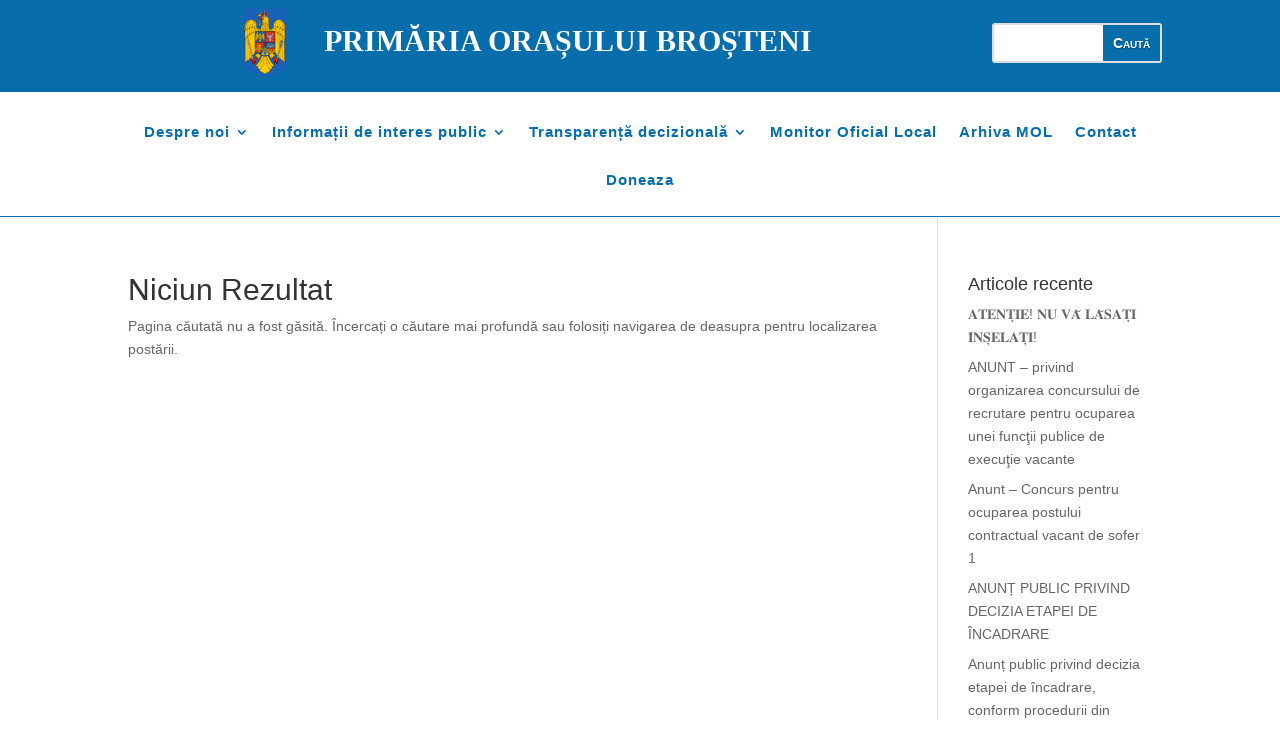

--- FILE ---
content_type: text/css
request_url: https://primariabrosteni.ro/wp-content/et-cache/266/et-core-unified-cpt-266.min.css?ver=1768494791
body_size: 954
content:
.et_pb_section_0_tb_header{height:92px}.et_pb_section_0_tb_header.et_pb_section{padding-top:0px;padding-bottom:0px;background-color:#076eab!important}.et_pb_row_0_tb_header{height:90px}.et_pb_image_0_tb_header .et_pb_image_wrap{border-radius:5px 5px 5px 5px;overflow:hidden;border-color:#ffffff}.et_pb_image_0_tb_header .et_pb_image_wrap img{height:72px;width:auto}.et_pb_image_0_tb_header{padding-top:0px;padding-right:0px;padding-bottom:0px;padding-left:0px;margin-top:0px!important;margin-right:0px!important;margin-bottom:0px!important;margin-left:0px!important;max-width:100%;text-align:right;margin-right:0}.et_pb_text_0_tb_header h2{font-family:'Times New Roman',Georgia,"Times New Roman",serif;font-weight:700;font-size:30px;color:#ffffff!important;text-align:left}.et_pb_text_0_tb_header{padding-top:0px!important;padding-right:0px!important;padding-bottom:0px!important;padding-left:0px!important;margin-top:19px!important;margin-right:0px!important;margin-bottom:0px!important;margin-left:-20px!important}.et_pb_search_0_tb_header input.et_pb_searchsubmit{font-weight:600;font-variant:small-caps;color:#FFFFFF!important;text-shadow:0em 0.1em 0.1em rgba(0,0,0,0.4)!important;background-color:#076eab!important;border-color:#076eab!important}.et_pb_search_0_tb_header.et_pb_search{border-width:2px}.et_pb_search_0_tb_header{height:40px;overflow-x:hidden;overflow-y:hidden;margin-top:16px!important;width:170px}.et_pb_search_0_tb_header input.et_pb_s{padding-top:0.715em!important;padding-bottom:0.715em!important;padding-left:0.715em!important;border-color:#076eab!important;height:auto;min-height:0}.et_pb_search_0_tb_header form input.et_pb_s{background-color:#FFFFFF}.et_pb_search_0_tb_header form input.et_pb_s::-webkit-input-placeholder{color:#000000!important}.et_pb_search_0_tb_header form input.et_pb_s::-moz-placeholder{color:#000000!important}.et_pb_search_0_tb_header form input.et_pb_s:-ms-input-placeholder{color:#000000!important}.et_pb_section_1_tb_header.et_pb_section{padding-top:0px;padding-right:0px;padding-bottom:0px;padding-left:0px;margin-top:0px;margin-right:0px;margin-bottom:0px;margin-left:0px}.et_pb_fullwidth_menu_0_tb_header.et_pb_fullwidth_menu ul li a{font-family:'Trebuchet','Trebuchet MS',Helvetica,Arial,Lucida,sans-serif;font-weight:600;font-size:15px;color:#076ead!important;letter-spacing:1px}.et_pb_fullwidth_menu_0_tb_header.et_pb_fullwidth_menu{background-color:#ffffff;border-bottom-width:1px;border-bottom-color:#0C71C3;padding-top:0px;padding-bottom:0px;margin-top:0px;margin-right:0px;margin-bottom:0px;margin-left:0px}.et_pb_fullwidth_menu_0_tb_header.et_pb_fullwidth_menu ul li.current-menu-item a,.et_pb_fullwidth_menu_0_tb_header.et_pb_fullwidth_menu .nav li ul.sub-menu li.current-menu-item a{color:#E02B20!important}.et_pb_fullwidth_menu_0_tb_header.et_pb_fullwidth_menu .nav li ul,.et_pb_fullwidth_menu_0_tb_header.et_pb_fullwidth_menu .et_mobile_menu,.et_pb_fullwidth_menu_0_tb_header.et_pb_fullwidth_menu .et_mobile_menu ul{background-color:#ffffff!important}.et_pb_fullwidth_menu_0_tb_header .et_pb_row>.et_pb_menu__logo-wrap,.et_pb_fullwidth_menu_0_tb_header .et_pb_menu__logo-slot{width:auto;max-width:100%}.et_pb_fullwidth_menu_0_tb_header .et_pb_row>.et_pb_menu__logo-wrap .et_pb_menu__logo img,.et_pb_fullwidth_menu_0_tb_header .et_pb_menu__logo-slot .et_pb_menu__logo-wrap img{height:auto;max-height:none}.et_pb_fullwidth_menu_0_tb_header .mobile_nav .mobile_menu_bar:before,.et_pb_fullwidth_menu_0_tb_header .et_pb_menu__icon.et_pb_menu__search-button,.et_pb_fullwidth_menu_0_tb_header .et_pb_menu__icon.et_pb_menu__close-search-button,.et_pb_fullwidth_menu_0_tb_header .et_pb_menu__icon.et_pb_menu__cart-button{color:#076eab}.et_pb_row_0_tb_header.et_pb_row{padding-top:7px!important;padding-bottom:10px!important;margin-left:auto!important;margin-right:auto!important;padding-top:7px;padding-bottom:10px}.et_pb_image_0_tb_header.et_pb_module{margin-left:0px!important;margin-right:auto!important}@media only screen and (max-width:980px){.et_pb_image_0_tb_header .et_pb_image_wrap img{width:auto}.et_pb_fullwidth_menu_0_tb_header.et_pb_fullwidth_menu{border-bottom-width:1px;border-bottom-color:#0C71C3}}@media only screen and (max-width:767px){.et_pb_image_0_tb_header .et_pb_image_wrap img{width:auto}.et_pb_fullwidth_menu_0_tb_header.et_pb_fullwidth_menu{border-bottom-width:1px;border-bottom-color:#0C71C3}}

--- FILE ---
content_type: text/css
request_url: https://primariabrosteni.ro/wp-content/et-cache/266/et-core-unified-cpt-deferred-266.min.css?ver=1768488897
body_size: 984
content:
.et-db #et-boc .et-l .et_pb_section_0_tb_header{height:92px}.et-db #et-boc .et-l .et_pb_section_0_tb_header.et_pb_section{padding-top:0px;padding-bottom:0px;background-color:#076eab!important}.et-db #et-boc .et-l .et_pb_row_0_tb_header{height:90px}.et-db #et-boc .et-l .et_pb_image_0_tb_header .et_pb_image_wrap{border-radius:5px 5px 5px 5px;overflow:hidden;border-color:#ffffff}.et-db #et-boc .et-l .et_pb_image_0_tb_header .et_pb_image_wrap img{height:72px;width:auto}.et-db #et-boc .et-l .et_pb_image_0_tb_header{padding-top:0px;padding-right:0px;padding-bottom:0px;padding-left:0px;margin-top:0px!important;margin-right:0px!important;margin-bottom:0px!important;margin-left:0px!important;max-width:100%;text-align:right;margin-right:0}.et-db #et-boc .et-l .et_pb_text_0_tb_header h2{font-family:'Times New Roman',Georgia,"Times New Roman",serif;font-weight:700;font-size:30px;color:#ffffff!important;text-align:left}.et-db #et-boc .et-l .et_pb_text_0_tb_header{padding-top:0px!important;padding-right:0px!important;padding-bottom:0px!important;padding-left:0px!important;margin-top:19px!important;margin-right:0px!important;margin-bottom:0px!important;margin-left:-20px!important}.et-db #et-boc .et-l .et_pb_search_0_tb_header input.et_pb_searchsubmit{font-weight:600;font-variant:small-caps;color:#FFFFFF!important;text-shadow:0em 0.1em 0.1em rgba(0,0,0,0.4)!important;background-color:#076eab!important;border-color:#076eab!important}.et-db #et-boc .et-l .et_pb_search_0_tb_header.et_pb_search{border-width:2px}.et-db #et-boc .et-l .et_pb_search_0_tb_header{height:40px;overflow-x:hidden;overflow-y:hidden;margin-top:16px!important;width:170px}.et-db #et-boc .et-l .et_pb_search_0_tb_header input.et_pb_s{padding-top:0.715em!important;padding-bottom:0.715em!important;padding-left:0.715em!important;border-color:#076eab!important;height:auto;min-height:0}.et-db #et-boc .et-l .et_pb_search_0_tb_header form input.et_pb_s{background-color:#FFFFFF}.et-db #et-boc .et-l .et_pb_search_0_tb_header form input.et_pb_s::-webkit-input-placeholder{color:#000000!important}.et-db #et-boc .et-l .et_pb_search_0_tb_header form input.et_pb_s::-moz-placeholder{color:#000000!important}.et-db #et-boc .et-l .et_pb_search_0_tb_header form input.et_pb_s:-ms-input-placeholder{color:#000000!important}.et-db #et-boc .et-l .et_pb_section_1_tb_header.et_pb_section{padding-top:0px;padding-right:0px;padding-bottom:0px;padding-left:0px;margin-top:0px;margin-right:0px;margin-bottom:0px;margin-left:0px}.et-db #et-boc .et-l .et_pb_fullwidth_menu_0_tb_header.et_pb_fullwidth_menu ul li a{font-family:'Trebuchet','Trebuchet MS',Helvetica,Arial,Lucida,sans-serif;font-weight:600;font-size:15px;color:#076ead!important;letter-spacing:1px}.et-db #et-boc .et-l .et_pb_fullwidth_menu_0_tb_header.et_pb_fullwidth_menu{background-color:#ffffff;border-bottom-width:1px;border-bottom-color:#0C71C3;padding-top:0px;padding-bottom:0px;margin-top:0px;margin-right:0px;margin-bottom:0px;margin-left:0px}.et-db #et-boc .et-l .et_pb_fullwidth_menu_0_tb_header.et_pb_fullwidth_menu ul li.current-menu-item a,.et-db #et-boc .et-l .et_pb_fullwidth_menu_0_tb_header.et_pb_fullwidth_menu .nav li ul.sub-menu li.current-menu-item a{color:#E02B20!important}.et-db #et-boc .et-l .et_pb_fullwidth_menu_0_tb_header.et_pb_fullwidth_menu .nav li ul,.et-db #et-boc .et-l .et_pb_fullwidth_menu_0_tb_header.et_pb_fullwidth_menu .et_mobile_menu,.et-db #et-boc .et-l .et_pb_fullwidth_menu_0_tb_header.et_pb_fullwidth_menu .et_mobile_menu ul{background-color:#ffffff!important}.et-db #et-boc .et-l .et_pb_fullwidth_menu_0_tb_header .et_pb_row>.et_pb_menu__logo-wrap,.et-db #et-boc .et-l .et_pb_fullwidth_menu_0_tb_header .et_pb_menu__logo-slot{width:auto;max-width:100%}.et-db #et-boc .et-l .et_pb_fullwidth_menu_0_tb_header .et_pb_row>.et_pb_menu__logo-wrap .et_pb_menu__logo img,.et-db #et-boc .et-l .et_pb_fullwidth_menu_0_tb_header .et_pb_menu__logo-slot .et_pb_menu__logo-wrap img{height:auto;max-height:none}.et-db #et-boc .et-l .et_pb_fullwidth_menu_0_tb_header .mobile_nav .mobile_menu_bar:before,.et-db #et-boc .et-l .et_pb_fullwidth_menu_0_tb_header .et_pb_menu__icon.et_pb_menu__search-button,.et-db #et-boc .et-l .et_pb_fullwidth_menu_0_tb_header .et_pb_menu__icon.et_pb_menu__close-search-button,.et-db #et-boc .et-l .et_pb_fullwidth_menu_0_tb_header .et_pb_menu__icon.et_pb_menu__cart-button{color:#076eab}.et-db #et-boc .et-l .et_pb_row_0_tb_header.et_pb_row{padding-top:7px!important;padding-bottom:10px!important;margin-left:auto!important;margin-right:auto!important;padding-top:7px;padding-bottom:10px}.et-db #et-boc .et-l .et_pb_image_0_tb_header.et_pb_module{margin-left:0px!important;margin-right:auto!important}@media only screen and (max-width:980px){.et-db #et-boc .et-l .et_pb_image_0_tb_header .et_pb_image_wrap img{width:auto}.et-db #et-boc .et-l .et_pb_fullwidth_menu_0_tb_header.et_pb_fullwidth_menu{border-bottom-width:1px;border-bottom-color:#0C71C3}}@media only screen and (max-width:767px){.et-db #et-boc .et-l .et_pb_image_0_tb_header .et_pb_image_wrap img{width:auto}.et-db #et-boc .et-l .et_pb_fullwidth_menu_0_tb_header.et_pb_fullwidth_menu{border-bottom-width:1px;border-bottom-color:#0C71C3}}